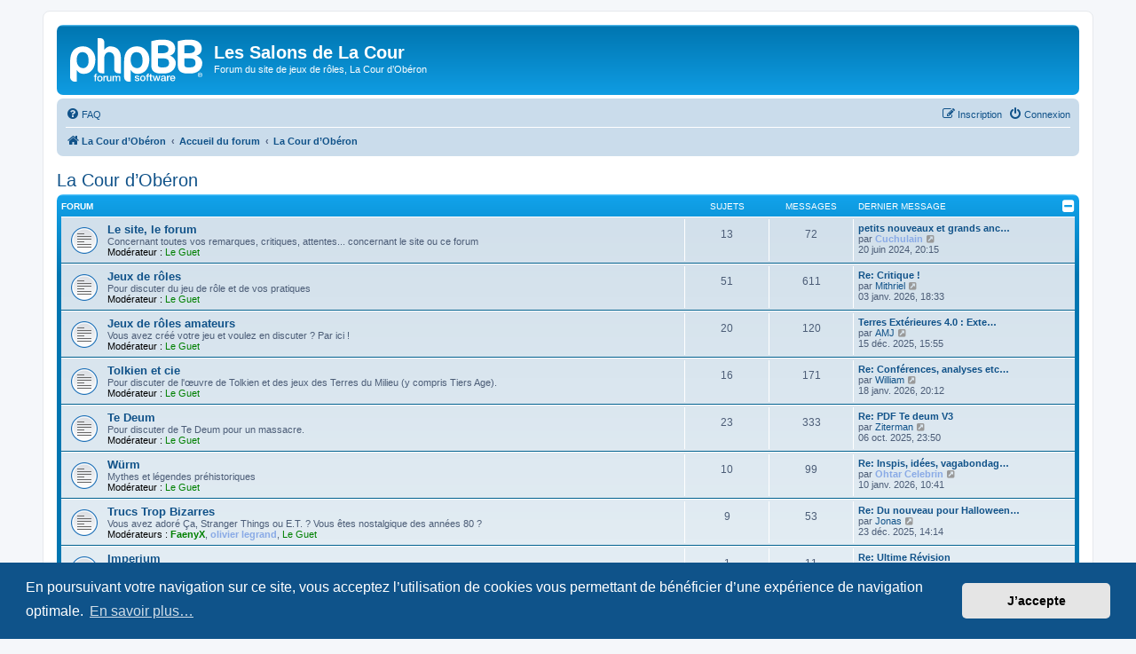

--- FILE ---
content_type: text/html; charset=UTF-8
request_url: https://couroberon.com/Salons/viewforum.php?f=1&sid=5c48a2b31465b685d1af3154c08c3977
body_size: 5324
content:
<!DOCTYPE html>
<html dir="ltr" lang="fr">
<head>
<meta charset="utf-8" />
<meta http-equiv="X-UA-Compatible" content="IE=edge">
<meta name="viewport" content="width=device-width, initial-scale=1" />

<title>Les Salons de La Cour - La Cour d’Obéron</title>

	<link rel="alternate" type="application/atom+xml" title="Flux - Les Salons de La Cour" href="/Salons/app.php/feed?sid=acb0aeab734b1e535f5eabc78abbbde4">	<link rel="alternate" type="application/atom+xml" title="Flux - Nouveautés" href="/Salons/app.php/feed/news?sid=acb0aeab734b1e535f5eabc78abbbde4">	<link rel="alternate" type="application/atom+xml" title="Flux - Tous les forums" href="/Salons/app.php/feed/forums?sid=acb0aeab734b1e535f5eabc78abbbde4">	<link rel="alternate" type="application/atom+xml" title="Flux - Nouveaux sujets" href="/Salons/app.php/feed/topics?sid=acb0aeab734b1e535f5eabc78abbbde4">	<link rel="alternate" type="application/atom+xml" title="Flux - Sujets actifs" href="/Salons/app.php/feed/topics_active?sid=acb0aeab734b1e535f5eabc78abbbde4">			

<!--
	phpBB style name: prosilver
	Based on style:   prosilver (this is the default phpBB3 style)
	Original author:  Tom Beddard ( http://www.subBlue.com/ )
	Modified by:
-->

<link href="./assets/css/font-awesome.min.css?assets_version=4" rel="stylesheet">
<link href="./styles/prosilver/theme/stylesheet.css?assets_version=4" rel="stylesheet">
<link href="./styles/prosilver/theme/fr/stylesheet.css?assets_version=4" rel="stylesheet">



	<link href="./assets/cookieconsent/cookieconsent.min.css?assets_version=4" rel="stylesheet">

<!--[if lte IE 9]>
	<link href="./styles/prosilver/theme/tweaks.css?assets_version=4" rel="stylesheet">
<![endif]-->


<link href="./ext/phpbb/collapsiblecategories/styles/all/theme/collapsiblecategories.css?assets_version=4" rel="stylesheet" media="screen" />



</head>
<body id="phpbb" class="nojs notouch section-viewforum ltr ">


<div id="wrap" class="wrap">
	<a id="top" class="top-anchor" accesskey="t"></a>
	<div id="page-header">
		<div class="headerbar" role="banner">
					<div class="inner">

			<div id="site-description" class="site-description">
		<a id="logo" class="logo" href="http://couroberon.com/site2/" title="La Cour d’Obéron">
					<span class="site_logo"></span>
				</a>
				<h1>Les Salons de La Cour</h1>
				<p>Forum du site de jeux de rôles, La Cour d’Obéron</p>
				<p class="skiplink"><a href="#start_here">Accéder au contenu</a></p>
			</div>

									
			</div>
					</div>
				<div class="navbar" role="navigation">
	<div class="inner">

	<ul id="nav-main" class="nav-main linklist" role="menubar">

		<li id="quick-links" class="quick-links dropdown-container responsive-menu hidden" data-skip-responsive="true">
			<a href="#" class="dropdown-trigger">
				<i class="icon fa-bars fa-fw" aria-hidden="true"></i><span>Raccourcis</span>
			</a>
			<div class="dropdown">
				<div class="pointer"><div class="pointer-inner"></div></div>
				<ul class="dropdown-contents" role="menu">
					
					
										<li class="separator"></li>

									</ul>
			</div>
		</li>

				<li data-skip-responsive="true">
			<a href="/Salons/app.php/help/faq?sid=acb0aeab734b1e535f5eabc78abbbde4" rel="help" title="Foire aux questions" role="menuitem">
				<i class="icon fa-question-circle fa-fw" aria-hidden="true"></i><span>FAQ</span>
			</a>
		</li>
						
			<li class="rightside"  data-skip-responsive="true">
			<a href="./ucp.php?mode=login&amp;redirect=viewforum.php%3Ff%3D1&amp;sid=acb0aeab734b1e535f5eabc78abbbde4" title="Connexion" accesskey="x" role="menuitem">
				<i class="icon fa-power-off fa-fw" aria-hidden="true"></i><span>Connexion</span>
			</a>
		</li>
					<li class="rightside" data-skip-responsive="true">
				<a href="./ucp.php?mode=register&amp;sid=acb0aeab734b1e535f5eabc78abbbde4" role="menuitem">
					<i class="icon fa-pencil-square-o  fa-fw" aria-hidden="true"></i><span>Inscription</span>
				</a>
			</li>
						</ul>

	<ul id="nav-breadcrumbs" class="nav-breadcrumbs linklist navlinks" role="menubar">
				
		
		<li class="breadcrumbs" itemscope itemtype="https://schema.org/BreadcrumbList">

							<span class="crumb" itemtype="https://schema.org/ListItem" itemprop="itemListElement" itemscope><a itemprop="item" href="http://couroberon.com/site2/" data-navbar-reference="home"><i class="icon fa-home fa-fw" aria-hidden="true"></i><span itemprop="name">La Cour d’Obéron</span></a><meta itemprop="position" content="1" /></span>
			
							<span class="crumb" itemtype="https://schema.org/ListItem" itemprop="itemListElement" itemscope><a itemprop="item" href="./index.php?sid=acb0aeab734b1e535f5eabc78abbbde4" accesskey="h" data-navbar-reference="index"><span itemprop="name">Accueil du forum</span></a><meta itemprop="position" content="2" /></span>

											
								<span class="crumb" itemtype="https://schema.org/ListItem" itemprop="itemListElement" itemscope data-forum-id="1"><a itemprop="item" href="./viewforum.php?f=1&amp;sid=acb0aeab734b1e535f5eabc78abbbde4"><span itemprop="name">La Cour d’Obéron</span></a><meta itemprop="position" content="3" /></span>
							
					</li>

		
			</ul>

	</div>
</div>
	</div>

	
	<a id="start_here" class="anchor"></a>
	<div id="page-body" class="page-body" role="main">
		
		<h2 class="forum-title"><a href="./viewforum.php?f=1&amp;sid=acb0aeab734b1e535f5eabc78abbbde4">La Cour d’Obéron</a></h2>


	
	
		<a class="category" id="category8" style="display: none; height: 0"></a>
			<div class="forabg">
			<div class="inner">
			<ul class="topiclist">
				<li class="header">
										<dl class="row-item">
						<dt><div class="list-inner">Forum</div></dt>
						<dd class="topics">Sujets</dd>
						<dd class="posts">Messages</dd>
						<dd class="lastpost"><span>Dernier message</span></dd>
					</dl>
									<a href="/Salons/app.php/collapse/fid_8?hash=f32e6b79&amp;sid=acb0aeab734b1e535f5eabc78abbbde4"
   class="collapse-btn"
   data-hidden=""
   data-ajax="phpbb_collapse"
   data-overlay="true"
   data-title-alt="Afficher le contenu de cette catégorie"
   title="Masquer le contenu de cette catégorie"
   style="display: none; line-height: 0;">
	<i class="fa fa-minus-square"></i>
</a>
				</li>
			</ul>
			<ul class="topiclist forums">
		
					<li class="row">
						<dl class="row-item forum_read">
				<dt title="Aucun message non lu">
										<div class="list-inner">
													<!--
								<a class="feed-icon-forum" title="Flux - Le site, le forum" href="/Salons/app.php/feed?sid=acb0aeab734b1e535f5eabc78abbbde4?f=8">
									<i class="icon fa-rss-square fa-fw icon-orange" aria-hidden="true"></i><span class="sr-only">Flux - Le site, le forum</span>
								</a>
							-->
																		<a href="./viewforum.php?f=8&amp;sid=acb0aeab734b1e535f5eabc78abbbde4" class="forumtitle">Le site, le forum</a>
						<br />Concernant toutes vos remarques, critiques, attentes... concernant le site ou ce forum													<br /><strong>Modérateur :</strong> <a style="color:#008000;" href="./memberlist.php?mode=group&amp;g=8&amp;sid=acb0aeab734b1e535f5eabc78abbbde4">Le Guet</a>
												
												<div class="responsive-show" style="display: none;">
															Sujets : <strong>13</strong>
													</div>
											</div>
				</dt>
									<dd class="topics">13 <dfn>Sujets</dfn></dd>
					<dd class="posts">72 <dfn>Messages</dfn></dd>
					<dd class="lastpost">
						<span>
																						<dfn>Dernier message</dfn>
																										<a href="./viewtopic.php?p=3925&amp;sid=acb0aeab734b1e535f5eabc78abbbde4#p3925" title="petits nouveaux et grands anciens" class="lastsubject">petits nouveaux et grands anc…</a> <br />
																	par <a href="./memberlist.php?mode=viewprofile&amp;u=65&amp;sid=acb0aeab734b1e535f5eabc78abbbde4" style="color: #89AAE6;" class="username-coloured">Cuchulain</a>																	<a href="./viewtopic.php?p=3925&amp;sid=acb0aeab734b1e535f5eabc78abbbde4#p3925" title="Consulter le dernier message">
										<i class="icon fa-external-link-square fa-fw icon-lightgray icon-md" aria-hidden="true"></i><span class="sr-only">Consulter le dernier message</span>
									</a>
																<br /><time datetime="2024-06-20T18:15:55+00:00">20 juin 2024, 20:15</time>
													</span>
					</dd>
							</dl>
					</li>
			
	
	
			
					<li class="row">
						<dl class="row-item forum_read">
				<dt title="Aucun message non lu">
										<div class="list-inner">
													<!--
								<a class="feed-icon-forum" title="Flux - Jeux de rôles" href="/Salons/app.php/feed?sid=acb0aeab734b1e535f5eabc78abbbde4?f=9">
									<i class="icon fa-rss-square fa-fw icon-orange" aria-hidden="true"></i><span class="sr-only">Flux - Jeux de rôles</span>
								</a>
							-->
																		<a href="./viewforum.php?f=9&amp;sid=acb0aeab734b1e535f5eabc78abbbde4" class="forumtitle">Jeux de rôles</a>
						<br />Pour discuter du jeu de rôle et de vos pratiques													<br /><strong>Modérateur :</strong> <a style="color:#008000;" href="./memberlist.php?mode=group&amp;g=8&amp;sid=acb0aeab734b1e535f5eabc78abbbde4">Le Guet</a>
												
												<div class="responsive-show" style="display: none;">
															Sujets : <strong>51</strong>
													</div>
											</div>
				</dt>
									<dd class="topics">51 <dfn>Sujets</dfn></dd>
					<dd class="posts">611 <dfn>Messages</dfn></dd>
					<dd class="lastpost">
						<span>
																						<dfn>Dernier message</dfn>
																										<a href="./viewtopic.php?p=6575&amp;sid=acb0aeab734b1e535f5eabc78abbbde4#p6575" title="Re: Critique !" class="lastsubject">Re: Critique !</a> <br />
																	par <a href="./memberlist.php?mode=viewprofile&amp;u=96&amp;sid=acb0aeab734b1e535f5eabc78abbbde4" class="username">Mithriel</a>																	<a href="./viewtopic.php?p=6575&amp;sid=acb0aeab734b1e535f5eabc78abbbde4#p6575" title="Consulter le dernier message">
										<i class="icon fa-external-link-square fa-fw icon-lightgray icon-md" aria-hidden="true"></i><span class="sr-only">Consulter le dernier message</span>
									</a>
																<br /><time datetime="2026-01-03T17:33:30+00:00">03 janv. 2026, 18:33</time>
													</span>
					</dd>
							</dl>
					</li>
			
	
	
			
					<li class="row">
						<dl class="row-item forum_read">
				<dt title="Aucun message non lu">
										<div class="list-inner">
													<!--
								<a class="feed-icon-forum" title="Flux - Jeux de rôles amateurs" href="/Salons/app.php/feed?sid=acb0aeab734b1e535f5eabc78abbbde4?f=10">
									<i class="icon fa-rss-square fa-fw icon-orange" aria-hidden="true"></i><span class="sr-only">Flux - Jeux de rôles amateurs</span>
								</a>
							-->
																		<a href="./viewforum.php?f=10&amp;sid=acb0aeab734b1e535f5eabc78abbbde4" class="forumtitle">Jeux de rôles amateurs</a>
						<br />Vous avez créé votre jeu et voulez en discuter ? Par ici !													<br /><strong>Modérateur :</strong> <a style="color:#008000;" href="./memberlist.php?mode=group&amp;g=8&amp;sid=acb0aeab734b1e535f5eabc78abbbde4">Le Guet</a>
												
												<div class="responsive-show" style="display: none;">
															Sujets : <strong>20</strong>
													</div>
											</div>
				</dt>
									<dd class="topics">20 <dfn>Sujets</dfn></dd>
					<dd class="posts">120 <dfn>Messages</dfn></dd>
					<dd class="lastpost">
						<span>
																						<dfn>Dernier message</dfn>
																										<a href="./viewtopic.php?p=6523&amp;sid=acb0aeab734b1e535f5eabc78abbbde4#p6523" title="Terres Extérieures 4.0 : Extension du lore, compatible Tunnels &amp; Trolls !" class="lastsubject">Terres Extérieures 4.0 : Exte…</a> <br />
																	par <a href="./memberlist.php?mode=viewprofile&amp;u=1005&amp;sid=acb0aeab734b1e535f5eabc78abbbde4" class="username">AMJ</a>																	<a href="./viewtopic.php?p=6523&amp;sid=acb0aeab734b1e535f5eabc78abbbde4#p6523" title="Consulter le dernier message">
										<i class="icon fa-external-link-square fa-fw icon-lightgray icon-md" aria-hidden="true"></i><span class="sr-only">Consulter le dernier message</span>
									</a>
																<br /><time datetime="2025-12-15T14:55:04+00:00">15 déc. 2025, 15:55</time>
													</span>
					</dd>
							</dl>
					</li>
			
	
	
			
					<li class="row">
						<dl class="row-item forum_read">
				<dt title="Aucun message non lu">
										<div class="list-inner">
													<!--
								<a class="feed-icon-forum" title="Flux - Tolkien et cie" href="/Salons/app.php/feed?sid=acb0aeab734b1e535f5eabc78abbbde4?f=11">
									<i class="icon fa-rss-square fa-fw icon-orange" aria-hidden="true"></i><span class="sr-only">Flux - Tolkien et cie</span>
								</a>
							-->
																		<a href="./viewforum.php?f=11&amp;sid=acb0aeab734b1e535f5eabc78abbbde4" class="forumtitle">Tolkien et cie</a>
						<br />Pour discuter de l'œuvre de Tolkien et des jeux des Terres du Milieu (y compris Tiers Age).													<br /><strong>Modérateur :</strong> <a style="color:#008000;" href="./memberlist.php?mode=group&amp;g=8&amp;sid=acb0aeab734b1e535f5eabc78abbbde4">Le Guet</a>
												
												<div class="responsive-show" style="display: none;">
															Sujets : <strong>16</strong>
													</div>
											</div>
				</dt>
									<dd class="topics">16 <dfn>Sujets</dfn></dd>
					<dd class="posts">171 <dfn>Messages</dfn></dd>
					<dd class="lastpost">
						<span>
																						<dfn>Dernier message</dfn>
																										<a href="./viewtopic.php?p=6622&amp;sid=acb0aeab734b1e535f5eabc78abbbde4#p6622" title="Re: Conférences, analyses etc..." class="lastsubject">Re: Conférences, analyses etc…</a> <br />
																	par <a href="./memberlist.php?mode=viewprofile&amp;u=86&amp;sid=acb0aeab734b1e535f5eabc78abbbde4" class="username">William</a>																	<a href="./viewtopic.php?p=6622&amp;sid=acb0aeab734b1e535f5eabc78abbbde4#p6622" title="Consulter le dernier message">
										<i class="icon fa-external-link-square fa-fw icon-lightgray icon-md" aria-hidden="true"></i><span class="sr-only">Consulter le dernier message</span>
									</a>
																<br /><time datetime="2026-01-18T19:12:47+00:00">18 janv. 2026, 20:12</time>
													</span>
					</dd>
							</dl>
					</li>
			
	
	
			
					<li class="row">
						<dl class="row-item forum_read">
				<dt title="Aucun message non lu">
										<div class="list-inner">
													<!--
								<a class="feed-icon-forum" title="Flux - Te Deum" href="/Salons/app.php/feed?sid=acb0aeab734b1e535f5eabc78abbbde4?f=12">
									<i class="icon fa-rss-square fa-fw icon-orange" aria-hidden="true"></i><span class="sr-only">Flux - Te Deum</span>
								</a>
							-->
																		<a href="./viewforum.php?f=12&amp;sid=acb0aeab734b1e535f5eabc78abbbde4" class="forumtitle">Te Deum</a>
						<br />Pour discuter de Te Deum pour un massacre.													<br /><strong>Modérateur :</strong> <a style="color:#008000;" href="./memberlist.php?mode=group&amp;g=8&amp;sid=acb0aeab734b1e535f5eabc78abbbde4">Le Guet</a>
												
												<div class="responsive-show" style="display: none;">
															Sujets : <strong>23</strong>
													</div>
											</div>
				</dt>
									<dd class="topics">23 <dfn>Sujets</dfn></dd>
					<dd class="posts">333 <dfn>Messages</dfn></dd>
					<dd class="lastpost">
						<span>
																						<dfn>Dernier message</dfn>
																										<a href="./viewtopic.php?p=6353&amp;sid=acb0aeab734b1e535f5eabc78abbbde4#p6353" title="Re: PDF Te deum V3" class="lastsubject">Re: PDF Te deum V3</a> <br />
																	par <a href="./memberlist.php?mode=viewprofile&amp;u=1733&amp;sid=acb0aeab734b1e535f5eabc78abbbde4" class="username">Ziterman</a>																	<a href="./viewtopic.php?p=6353&amp;sid=acb0aeab734b1e535f5eabc78abbbde4#p6353" title="Consulter le dernier message">
										<i class="icon fa-external-link-square fa-fw icon-lightgray icon-md" aria-hidden="true"></i><span class="sr-only">Consulter le dernier message</span>
									</a>
																<br /><time datetime="2025-10-06T21:50:51+00:00">06 oct. 2025, 23:50</time>
													</span>
					</dd>
							</dl>
					</li>
			
	
	
			
					<li class="row">
						<dl class="row-item forum_read">
				<dt title="Aucun message non lu">
										<div class="list-inner">
													<!--
								<a class="feed-icon-forum" title="Flux - Würm" href="/Salons/app.php/feed?sid=acb0aeab734b1e535f5eabc78abbbde4?f=13">
									<i class="icon fa-rss-square fa-fw icon-orange" aria-hidden="true"></i><span class="sr-only">Flux - Würm</span>
								</a>
							-->
																		<a href="./viewforum.php?f=13&amp;sid=acb0aeab734b1e535f5eabc78abbbde4" class="forumtitle">Würm</a>
						<br />Mythes et légendes préhistoriques													<br /><strong>Modérateur :</strong> <a style="color:#008000;" href="./memberlist.php?mode=group&amp;g=8&amp;sid=acb0aeab734b1e535f5eabc78abbbde4">Le Guet</a>
												
												<div class="responsive-show" style="display: none;">
															Sujets : <strong>10</strong>
													</div>
											</div>
				</dt>
									<dd class="topics">10 <dfn>Sujets</dfn></dd>
					<dd class="posts">99 <dfn>Messages</dfn></dd>
					<dd class="lastpost">
						<span>
																						<dfn>Dernier message</dfn>
																										<a href="./viewtopic.php?p=6589&amp;sid=acb0aeab734b1e535f5eabc78abbbde4#p6589" title="Re: Inspis, idées, vagabondages" class="lastsubject">Re: Inspis, idées, vagabondag…</a> <br />
																	par <a href="./memberlist.php?mode=viewprofile&amp;u=60&amp;sid=acb0aeab734b1e535f5eabc78abbbde4" style="color: #89AAE6;" class="username-coloured">Ohtar Celebrin</a>																	<a href="./viewtopic.php?p=6589&amp;sid=acb0aeab734b1e535f5eabc78abbbde4#p6589" title="Consulter le dernier message">
										<i class="icon fa-external-link-square fa-fw icon-lightgray icon-md" aria-hidden="true"></i><span class="sr-only">Consulter le dernier message</span>
									</a>
																<br /><time datetime="2026-01-10T09:41:27+00:00">10 janv. 2026, 10:41</time>
													</span>
					</dd>
							</dl>
					</li>
			
	
	
			
					<li class="row">
						<dl class="row-item forum_read">
				<dt title="Aucun message non lu">
										<div class="list-inner">
													<!--
								<a class="feed-icon-forum" title="Flux - Trucs Trop Bizarres" href="/Salons/app.php/feed?sid=acb0aeab734b1e535f5eabc78abbbde4?f=14">
									<i class="icon fa-rss-square fa-fw icon-orange" aria-hidden="true"></i><span class="sr-only">Flux - Trucs Trop Bizarres</span>
								</a>
							-->
																		<a href="./viewforum.php?f=14&amp;sid=acb0aeab734b1e535f5eabc78abbbde4" class="forumtitle">Trucs Trop Bizarres</a>
						<br />Vous avez adoré Ça, Stranger Things ou E.T. ?  Vous êtes nostalgique des années 80 ?													<br /><strong>Modérateurs :</strong> <a href="./memberlist.php?mode=viewprofile&amp;u=62&amp;sid=acb0aeab734b1e535f5eabc78abbbde4" style="color: #008000;" class="username-coloured">FaenyX</a>, <a href="./memberlist.php?mode=viewprofile&amp;u=82&amp;sid=acb0aeab734b1e535f5eabc78abbbde4" style="color: #89AAE6;" class="username-coloured">olivier legrand</a>, <a style="color:#008000;" href="./memberlist.php?mode=group&amp;g=8&amp;sid=acb0aeab734b1e535f5eabc78abbbde4">Le Guet</a>
												
												<div class="responsive-show" style="display: none;">
															Sujets : <strong>9</strong>
													</div>
											</div>
				</dt>
									<dd class="topics">9 <dfn>Sujets</dfn></dd>
					<dd class="posts">53 <dfn>Messages</dfn></dd>
					<dd class="lastpost">
						<span>
																						<dfn>Dernier message</dfn>
																										<a href="./viewtopic.php?p=6537&amp;sid=acb0aeab734b1e535f5eabc78abbbde4#p6537" title="Re: Du nouveau pour Halloween !" class="lastsubject">Re: Du nouveau pour Halloween…</a> <br />
																	par <a href="./memberlist.php?mode=viewprofile&amp;u=1863&amp;sid=acb0aeab734b1e535f5eabc78abbbde4" class="username">Jonas</a>																	<a href="./viewtopic.php?p=6537&amp;sid=acb0aeab734b1e535f5eabc78abbbde4#p6537" title="Consulter le dernier message">
										<i class="icon fa-external-link-square fa-fw icon-lightgray icon-md" aria-hidden="true"></i><span class="sr-only">Consulter le dernier message</span>
									</a>
																<br /><time datetime="2025-12-23T13:14:58+00:00">23 déc. 2025, 14:14</time>
													</span>
					</dd>
							</dl>
					</li>
			
	
	
			
					<li class="row">
						<dl class="row-item forum_read">
				<dt title="Aucun message non lu">
										<div class="list-inner">
													<!--
								<a class="feed-icon-forum" title="Flux - Imperium" href="/Salons/app.php/feed?sid=acb0aeab734b1e535f5eabc78abbbde4?f=15">
									<i class="icon fa-rss-square fa-fw icon-orange" aria-hidden="true"></i><span class="sr-only">Flux - Imperium</span>
								</a>
							-->
																		<a href="./viewforum.php?f=15&amp;sid=acb0aeab734b1e535f5eabc78abbbde4" class="forumtitle">Imperium</a>
						<br />Jeu de rôle dans l'univers du Cycle de Dune de Frank Herbert													<br /><strong>Modérateurs :</strong> <a href="./memberlist.php?mode=viewprofile&amp;u=82&amp;sid=acb0aeab734b1e535f5eabc78abbbde4" style="color: #89AAE6;" class="username-coloured">olivier legrand</a>, <a style="color:#008000;" href="./memberlist.php?mode=group&amp;g=8&amp;sid=acb0aeab734b1e535f5eabc78abbbde4">Le Guet</a>
												
												<div class="responsive-show" style="display: none;">
															Sujets : <strong>1</strong>
													</div>
											</div>
				</dt>
									<dd class="topics">1 <dfn>Sujets</dfn></dd>
					<dd class="posts">11 <dfn>Messages</dfn></dd>
					<dd class="lastpost">
						<span>
																						<dfn>Dernier message</dfn>
																										<a href="./viewtopic.php?p=752&amp;sid=acb0aeab734b1e535f5eabc78abbbde4#p752" title="Re: Ultime Révision" class="lastsubject">Re: Ultime Révision</a> <br />
																	par <a href="./memberlist.php?mode=viewprofile&amp;u=82&amp;sid=acb0aeab734b1e535f5eabc78abbbde4" style="color: #89AAE6;" class="username-coloured">olivier legrand</a>																	<a href="./viewtopic.php?p=752&amp;sid=acb0aeab734b1e535f5eabc78abbbde4#p752" title="Consulter le dernier message">
										<i class="icon fa-external-link-square fa-fw icon-lightgray icon-md" aria-hidden="true"></i><span class="sr-only">Consulter le dernier message</span>
									</a>
																<br /><time datetime="2022-10-25T14:11:25+00:00">25 oct. 2022, 16:11</time>
													</span>
					</dd>
							</dl>
					</li>
			
	
	
			
					<li class="row">
						<dl class="row-item forum_read">
				<dt title="Aucun message non lu">
										<div class="list-inner">
													<!--
								<a class="feed-icon-forum" title="Flux - Ynn Pryddein" href="/Salons/app.php/feed?sid=acb0aeab734b1e535f5eabc78abbbde4?f=16">
									<i class="icon fa-rss-square fa-fw icon-orange" aria-hidden="true"></i><span class="sr-only">Flux - Ynn Pryddein</span>
								</a>
							-->
																		<a href="./viewforum.php?f=16&amp;sid=acb0aeab734b1e535f5eabc78abbbde4" class="forumtitle">Ynn Pryddein</a>
						<br />Un jeu de rôles d'inspiration historico-légendaire													<br /><strong>Modérateurs :</strong> <a href="./memberlist.php?mode=viewprofile&amp;u=65&amp;sid=acb0aeab734b1e535f5eabc78abbbde4" style="color: #89AAE6;" class="username-coloured">Cuchulain</a>, <a style="color:#008000;" href="./memberlist.php?mode=group&amp;g=8&amp;sid=acb0aeab734b1e535f5eabc78abbbde4">Le Guet</a>
												
												<div class="responsive-show" style="display: none;">
															Sujets : <strong>8</strong>
													</div>
											</div>
				</dt>
									<dd class="topics">8 <dfn>Sujets</dfn></dd>
					<dd class="posts">55 <dfn>Messages</dfn></dd>
					<dd class="lastpost">
						<span>
																						<dfn>Dernier message</dfn>
																										<a href="./viewtopic.php?p=6451&amp;sid=acb0aeab734b1e535f5eabc78abbbde4#p6451" title="Re: Annonces" class="lastsubject">Re: Annonces</a> <br />
																	par <a href="./memberlist.php?mode=viewprofile&amp;u=62&amp;sid=acb0aeab734b1e535f5eabc78abbbde4" style="color: #008000;" class="username-coloured">FaenyX</a>																	<a href="./viewtopic.php?p=6451&amp;sid=acb0aeab734b1e535f5eabc78abbbde4#p6451" title="Consulter le dernier message">
										<i class="icon fa-external-link-square fa-fw icon-lightgray icon-md" aria-hidden="true"></i><span class="sr-only">Consulter le dernier message</span>
									</a>
																<br /><time datetime="2025-11-19T19:26:18+00:00">19 nov. 2025, 20:26</time>
													</span>
					</dd>
							</dl>
					</li>
			
	
	
			
					<li class="row">
						<dl class="row-item forum_read">
				<dt title="Aucun message non lu">
										<div class="list-inner">
													<!--
								<a class="feed-icon-forum" title="Flux - Terra Incognita" href="/Salons/app.php/feed?sid=acb0aeab734b1e535f5eabc78abbbde4?f=17">
									<i class="icon fa-rss-square fa-fw icon-orange" aria-hidden="true"></i><span class="sr-only">Flux - Terra Incognita</span>
								</a>
							-->
																		<a href="./viewforum.php?f=17&amp;sid=acb0aeab734b1e535f5eabc78abbbde4" class="forumtitle">Terra Incognita</a>
						<br />Le jeu de rôles des Pays de Nulle Part													<br /><strong>Modérateur :</strong> <a style="color:#008000;" href="./memberlist.php?mode=group&amp;g=8&amp;sid=acb0aeab734b1e535f5eabc78abbbde4">Le Guet</a>
												
												<div class="responsive-show" style="display: none;">
													</div>
											</div>
				</dt>
									<dd class="topics">0 <dfn>Sujets</dfn></dd>
					<dd class="posts">0 <dfn>Messages</dfn></dd>
					<dd class="lastpost">
						<span>
																													Aucun message
																				</span>
					</dd>
							</dl>
					</li>
			
	
	
			
					<li class="row">
						<dl class="row-item forum_read">
				<dt title="Aucun message non lu">
										<div class="list-inner">
													<!--
								<a class="feed-icon-forum" title="Flux - GN" href="/Salons/app.php/feed?sid=acb0aeab734b1e535f5eabc78abbbde4?f=18">
									<i class="icon fa-rss-square fa-fw icon-orange" aria-hidden="true"></i><span class="sr-only">Flux - GN</span>
								</a>
							-->
																		<a href="./viewforum.php?f=18&amp;sid=acb0aeab734b1e535f5eabc78abbbde4" class="forumtitle">GN</a>
						<br />Pour en proposer ou en discuter ! Venez ici forger vos armes en latex !													<br /><strong>Modérateur :</strong> <a style="color:#008000;" href="./memberlist.php?mode=group&amp;g=8&amp;sid=acb0aeab734b1e535f5eabc78abbbde4">Le Guet</a>
												
												<div class="responsive-show" style="display: none;">
													</div>
											</div>
				</dt>
									<dd class="topics">0 <dfn>Sujets</dfn></dd>
					<dd class="posts">0 <dfn>Messages</dfn></dd>
					<dd class="lastpost">
						<span>
																													Aucun message
																				</span>
					</dd>
							</dl>
					</li>
			
	
	
			
					<li class="row">
						<dl class="row-item forum_read">
				<dt title="Aucun message non lu">
										<div class="list-inner">
																		<a href="./viewforum.php?f=19&amp;sid=acb0aeab734b1e535f5eabc78abbbde4" class="forumtitle">Autres jeux</a>
						<br />(Jeux de société, wargames, etc.)													<br /><strong>Modérateur :</strong> <a style="color:#008000;" href="./memberlist.php?mode=group&amp;g=8&amp;sid=acb0aeab734b1e535f5eabc78abbbde4">Le Guet</a>
												
												<div class="responsive-show" style="display: none;">
															Sujets : <strong>2</strong>
													</div>
											</div>
				</dt>
									<dd class="topics">2 <dfn>Sujets</dfn></dd>
					<dd class="posts">63 <dfn>Messages</dfn></dd>
					<dd class="lastpost">
						<span>
																						<dfn>Dernier message</dfn>
																										<a href="./viewtopic.php?p=6263&amp;sid=acb0aeab734b1e535f5eabc78abbbde4#p6263" title="Re: Pour parler de nos jeux de plateau" class="lastsubject">Re: Pour parler de nos jeux d…</a> <br />
																	par <a href="./memberlist.php?mode=viewprofile&amp;u=67&amp;sid=acb0aeab734b1e535f5eabc78abbbde4" class="username">Caracalla</a>																	<a href="./viewtopic.php?p=6263&amp;sid=acb0aeab734b1e535f5eabc78abbbde4#p6263" title="Consulter le dernier message">
										<i class="icon fa-external-link-square fa-fw icon-lightgray icon-md" aria-hidden="true"></i><span class="sr-only">Consulter le dernier message</span>
									</a>
																<br /><time datetime="2025-08-20T20:38:03+00:00">20 août 2025, 22:38</time>
													</span>
					</dd>
							</dl>
					</li>
			
				</ul>

			</div>
		</div>
		




	


<div class="action-bar actions-jump">
	
		<div class="jumpbox dropdown-container dropdown-container-right dropdown-up dropdown-left dropdown-button-control" id="jumpbox">
			<span title="Aller" class="button button-secondary dropdown-trigger dropdown-select">
				<span>Aller</span>
				<span class="caret"><i class="icon fa-sort-down fa-fw" aria-hidden="true"></i></span>
			</span>
		<div class="dropdown">
			<div class="pointer"><div class="pointer-inner"></div></div>
			<ul class="dropdown-contents">
																				<li><a href="./viewforum.php?f=1&amp;sid=acb0aeab734b1e535f5eabc78abbbde4" class="jumpbox-cat-link"> <span> La Cour d’Obéron</span></a></li>
																<li><a href="./viewforum.php?f=8&amp;sid=acb0aeab734b1e535f5eabc78abbbde4" class="jumpbox-sub-link"><span class="spacer"></span> <span>&#8627; &nbsp; Le site, le forum</span></a></li>
																<li><a href="./viewforum.php?f=9&amp;sid=acb0aeab734b1e535f5eabc78abbbde4" class="jumpbox-sub-link"><span class="spacer"></span> <span>&#8627; &nbsp; Jeux de rôles</span></a></li>
																<li><a href="./viewforum.php?f=10&amp;sid=acb0aeab734b1e535f5eabc78abbbde4" class="jumpbox-sub-link"><span class="spacer"></span> <span>&#8627; &nbsp; Jeux de rôles amateurs</span></a></li>
																<li><a href="./viewforum.php?f=11&amp;sid=acb0aeab734b1e535f5eabc78abbbde4" class="jumpbox-sub-link"><span class="spacer"></span> <span>&#8627; &nbsp; Tolkien et cie</span></a></li>
																<li><a href="./viewforum.php?f=12&amp;sid=acb0aeab734b1e535f5eabc78abbbde4" class="jumpbox-sub-link"><span class="spacer"></span> <span>&#8627; &nbsp; Te Deum</span></a></li>
																<li><a href="./viewforum.php?f=13&amp;sid=acb0aeab734b1e535f5eabc78abbbde4" class="jumpbox-sub-link"><span class="spacer"></span> <span>&#8627; &nbsp; Würm</span></a></li>
																<li><a href="./viewforum.php?f=14&amp;sid=acb0aeab734b1e535f5eabc78abbbde4" class="jumpbox-sub-link"><span class="spacer"></span> <span>&#8627; &nbsp; Trucs Trop Bizarres</span></a></li>
																<li><a href="./viewforum.php?f=15&amp;sid=acb0aeab734b1e535f5eabc78abbbde4" class="jumpbox-sub-link"><span class="spacer"></span> <span>&#8627; &nbsp; Imperium</span></a></li>
																<li><a href="./viewforum.php?f=16&amp;sid=acb0aeab734b1e535f5eabc78abbbde4" class="jumpbox-sub-link"><span class="spacer"></span> <span>&#8627; &nbsp; Ynn Pryddein</span></a></li>
																<li><a href="./viewforum.php?f=17&amp;sid=acb0aeab734b1e535f5eabc78abbbde4" class="jumpbox-sub-link"><span class="spacer"></span> <span>&#8627; &nbsp; Terra Incognita</span></a></li>
																<li><a href="./viewforum.php?f=18&amp;sid=acb0aeab734b1e535f5eabc78abbbde4" class="jumpbox-sub-link"><span class="spacer"></span> <span>&#8627; &nbsp; GN</span></a></li>
																<li><a href="./viewforum.php?f=19&amp;sid=acb0aeab734b1e535f5eabc78abbbde4" class="jumpbox-sub-link"><span class="spacer"></span> <span>&#8627; &nbsp; Autres jeux</span></a></li>
																<li><a href="./viewforum.php?f=5&amp;sid=acb0aeab734b1e535f5eabc78abbbde4" class="jumpbox-cat-link"> <span> Musardage</span></a></li>
																<li><a href="./viewforum.php?f=22&amp;sid=acb0aeab734b1e535f5eabc78abbbde4" class="jumpbox-sub-link"><span class="spacer"></span> <span>&#8627; &nbsp; Croisons la plume</span></a></li>
																<li><a href="./viewforum.php?f=23&amp;sid=acb0aeab734b1e535f5eabc78abbbde4" class="jumpbox-sub-link"><span class="spacer"></span> <span>&#8627; &nbsp; Créations JDR obéronnistes</span></a></li>
																<li><a href="./viewforum.php?f=24&amp;sid=acb0aeab734b1e535f5eabc78abbbde4" class="jumpbox-sub-link"><span class="spacer"></span> <span>&#8627; &nbsp; Taquinons la muse</span></a></li>
																<li><a href="./viewforum.php?f=25&amp;sid=acb0aeab734b1e535f5eabc78abbbde4" class="jumpbox-sub-link"><span class="spacer"></span> <span>&#8627; &nbsp; Webzine Te Deum</span></a></li>
																<li><a href="./viewforum.php?f=26&amp;sid=acb0aeab734b1e535f5eabc78abbbde4" class="jumpbox-sub-link"><span class="spacer"></span> <span>&#8627; &nbsp; (Web)zine Les Songes d'Obéron</span></a></li>
																<li><a href="./viewforum.php?f=38&amp;sid=acb0aeab734b1e535f5eabc78abbbde4" class="jumpbox-sub-link"><span class="spacer"></span> <span>&#8627; &nbsp; Quarante (et même 50) ans de jeux de rôles</span></a></li>
																<li><a href="./viewforum.php?f=6&amp;sid=acb0aeab734b1e535f5eabc78abbbde4" class="jumpbox-cat-link"> <span> Petites annonces</span></a></li>
																<li><a href="./viewforum.php?f=28&amp;sid=acb0aeab734b1e535f5eabc78abbbde4" class="jumpbox-sub-link"><span class="spacer"></span> <span>&#8627; &nbsp; La Criée</span></a></li>
																<li><a href="./viewforum.php?f=29&amp;sid=acb0aeab734b1e535f5eabc78abbbde4" class="jumpbox-sub-link"><span class="spacer"></span> <span>&#8627; &nbsp; Conventions, manifestations diverses</span></a></li>
																<li><a href="./viewforum.php?f=3&amp;sid=acb0aeab734b1e535f5eabc78abbbde4" class="jumpbox-cat-link"> <span> Hors-jeu</span></a></li>
																<li><a href="./viewforum.php?f=32&amp;sid=acb0aeab734b1e535f5eabc78abbbde4" class="jumpbox-sub-link"><span class="spacer"></span> <span>&#8627; &nbsp; Petits Nouveaux et Grands Anciens</span></a></li>
																<li><a href="./viewforum.php?f=4&amp;sid=acb0aeab734b1e535f5eabc78abbbde4" class="jumpbox-sub-link"><span class="spacer"></span> <span>&#8627; &nbsp; La Taverne</span></a></li>
																<li><a href="./viewforum.php?f=33&amp;sid=acb0aeab734b1e535f5eabc78abbbde4" class="jumpbox-sub-link"><span class="spacer"></span> <span>&#8627; &nbsp; Un peu de culture</span></a></li>
																<li><a href="./viewforum.php?f=7&amp;sid=acb0aeab734b1e535f5eabc78abbbde4" class="jumpbox-cat-link"> <span> Parties en ligne</span></a></li>
																<li><a href="./viewforum.php?f=37&amp;sid=acb0aeab734b1e535f5eabc78abbbde4" class="jumpbox-sub-link"><span class="spacer"></span> <span>&#8627; &nbsp; Propositions et discussions</span></a></li>
																<li><a href="./viewforum.php?f=39&amp;sid=acb0aeab734b1e535f5eabc78abbbde4" class="jumpbox-sub-link"><span class="spacer"></span> <span>&#8627; &nbsp; Les dieux sauvent la reine</span></a></li>
											</ul>
		</div>
	</div>

	</div>




			</div>


<div id="page-footer" class="page-footer" role="contentinfo">
	<div class="navbar" role="navigation">
	<div class="inner">

	<ul id="nav-footer" class="nav-footer linklist" role="menubar">
		<li class="breadcrumbs">
							<span class="crumb"><a href="http://couroberon.com/site2/" data-navbar-reference="home"><i class="icon fa-home fa-fw" aria-hidden="true"></i><span>La Cour d’Obéron</span></a></span>									<span class="crumb"><a href="./index.php?sid=acb0aeab734b1e535f5eabc78abbbde4" data-navbar-reference="index"><span>Accueil du forum</span></a></span>					</li>
		
				<li class="rightside">Fuseau horaire sur <span title="Europe/Paris">UTC+01:00</span></li>
							<li class="rightside">
				<a href="./ucp.php?mode=delete_cookies&amp;sid=acb0aeab734b1e535f5eabc78abbbde4" data-ajax="true" data-refresh="true" role="menuitem">
					<i class="icon fa-trash fa-fw" aria-hidden="true"></i><span>Supprimer les cookies</span>
				</a>
			</li>
														</ul>

	</div>
</div>

	<div class="copyright">
				<p class="footer-row">
			<span class="footer-copyright">Développé par <a href="https://www.phpbb.com/">phpBB</a>&reg; Forum Software &copy; phpBB Limited</span>
		</p>
				<p class="footer-row">
			<span class="footer-copyright"><a href="https://www.phpbb.com/customise/db/translation/french/">Traduction française officielle</a> &copy; <a href="https://www.qiaeru.com">Qiaeru</a></span>
		</p>
						<p class="footer-row" role="menu">
			<a class="footer-link" href="./ucp.php?mode=privacy&amp;sid=acb0aeab734b1e535f5eabc78abbbde4" title="Confidentialité" role="menuitem">
				<span class="footer-link-text">Confidentialité</span>
			</a>
			|
			<a class="footer-link" href="./ucp.php?mode=terms&amp;sid=acb0aeab734b1e535f5eabc78abbbde4" title="Conditions" role="menuitem">
				<span class="footer-link-text">Conditions</span>
			</a>
		</p>
					</div>

	<div id="darkenwrapper" class="darkenwrapper" data-ajax-error-title="Erreur AJAX" data-ajax-error-text="Une erreur est survenue lors du traitement de votre requête." data-ajax-error-text-abort="La requête a été interrompue par l’utilisateur." data-ajax-error-text-timeout="Votre requête a expiré prématurément. Veuillez réessayer." data-ajax-error-text-parsererror="Une erreur est survenue lors du traitement de votre requête et le serveur a renvoyé une réponse invalide.">
		<div id="darken" class="darken">&nbsp;</div>
	</div>

	<div id="phpbb_alert" class="phpbb_alert" data-l-err="Erreur" data-l-timeout-processing-req="Le délai a été dépassé.">
		<a href="#" class="alert_close">
			<i class="icon fa-times-circle fa-fw" aria-hidden="true"></i>
		</a>
		<h3 class="alert_title">&nbsp;</h3><p class="alert_text"></p>
	</div>
	<div id="phpbb_confirm" class="phpbb_alert">
		<a href="#" class="alert_close">
			<i class="icon fa-times-circle fa-fw" aria-hidden="true"></i>
		</a>
		<div class="alert_text"></div>
	</div>
</div>

</div>

<div>
	<a id="bottom" class="anchor" accesskey="z"></a>
	</div>

<script src="./assets/javascript/jquery-3.6.0.min.js?assets_version=4"></script>
<script src="./assets/javascript/core.js?assets_version=4"></script>

	<script src="./assets/cookieconsent/cookieconsent.min.js?assets_version=4"></script>
	<script>
		if (typeof window.cookieconsent === "object") {
			window.addEventListener("load", function(){
				window.cookieconsent.initialise({
					"palette": {
						"popup": {
							"background": "#0F538A"
						},
						"button": {
							"background": "#E5E5E5"
						}
					},
					"theme": "classic",
					"content": {
						"message": "En\u0020poursuivant\u0020votre\u0020navigation\u0020sur\u0020ce\u0020site,\u0020vous\u0020acceptez\u0020l\u2019utilisation\u0020de\u0020cookies\u0020vous\u0020permettant\u0020de\u0020b\u00E9n\u00E9ficier\u0020d\u2019une\u0020exp\u00E9rience\u0020de\u0020navigation\u0020optimale.",
						"dismiss": "J\u2019accepte",
						"link": "En\u0020savoir\u0020plus\u2026",
						"href": "./ucp.php?mode=privacy&amp;sid=acb0aeab734b1e535f5eabc78abbbde4"
					}
				});
			});
		}
	</script>


<script src="./ext/phpbb/collapsiblecategories/styles/all/template/js/collapsiblecategories.js?assets_version=4"></script>
<script src="./styles/prosilver/template/forum_fn.js?assets_version=4"></script>
<script src="./styles/prosilver/template/ajax.js?assets_version=4"></script>



</body>
</html>
